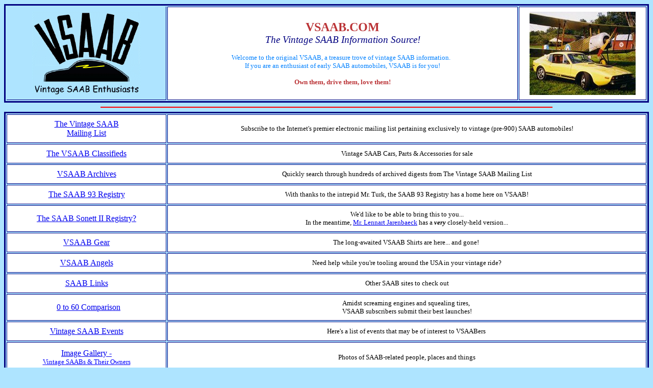

--- FILE ---
content_type: text/html
request_url: http://vsaab.com/
body_size: 18401
content:
<html>

<head>
<meta http-equiv="Content-Type" content="text/html; charset=iso-8859-1">
<META HTTP-EQUIV="Pragma" CONTENT="no-cache">
<META HTTP-EQUIV="Expires" CONTENT="-1">
<meta name="GENERATOR" content="Microsoft FrontPage 12.0">
<meta name="description" content="VSAAB -- The Vintage SAAB Information Source">
<meta name="keywords" content="vintage, SAAB, VSAAB, parts, service, club, group, San Diego, SAAB, SDSOG, chris rogers">

<title>VSAAB -- The Vintage SAAB Information Source</title>
<style>
<!--
blink        { text-decoration: blink }
.auto-style1 {
	font-family: "Comic Sans MS";
}
.auto-style2 {
	font-family: "Comic Sans MS";
	font-size: x-small;
}
-->
</style>


<script language="JavaScript1.1">
<!--

//specify interval between slide (in mili seconds)
var slidespeed=2000;

//specify images
var slideimages=new Array()
slideimages[0] = "images/rotation/1955_92.jpg" ;
slideimages[1] = "images/rotation/74sonettb.jpg" ;
slideimages[2] = "images/rotation/9202.jpg" ;
slideimages[3] = "images/rotation/Arthur1_96.jpg" ;
slideimages[4] = "images/rotation/Bruce4a.jpg" ;
slideimages[5] = "images/current/1955_92.jpg" ;
slideimages[6] = "images/current/1955_92.jpg" ;


//specify corresponding links
var slidelinks=new Array()
slidelinks[0] = "" ;
slidelinks[1] = "" ;
slidelinks[2] = "" ;
slidelinks[3] = "" ;
slidelinks[4] = "" ;
slidelinks[5] = "" ;
slidelinks[6] = "" ;


var newwindow=0 //open links in new window? 1=yes, 0=no

var imageholder=new Array()
var ie=document.all
for (i=0;i<slideimages.length;i++){
imageholder[i]=new Image()
imageholder[i].src=slideimages[i]
}

function gotoshow(){
if (newwindow)
window.open(slidelinks[whichlink])
else
window.location=slidelinks[whichlink]
}

//-->
</script>

</head>

<body bgcolor="#AEE4FF">

<table border="3" width="100%" cellpadding="9" height="174" bordercolor="#000080">
  <tr>
    <td width="25%" bgcolor="#AEE4FF" align="center" height="136" style="border-left-style: none; border-left-width: medium; border-top-style: none; border-top-width: medium"><p>
      <img border="0" src="images/current/VSAABlogomid2.gif" width="212" height="163"></td>
      <td width="55%" bgcolor="#FFFFFF" align="center" height="136"><strong><font face="Comic Sans MS" size="5" color="#BB3437">VSAAB.COM<br>
        </font>
        </strong><font face="Comic Sans MS" color="#000080"><big><em>The Vintage SAAB
    Information Source!</em></big></font><p><font face="Comic Sans MS" color="#0080FF" size="2">
		Welcome to the original VSAAB, a treasure trove of vintage SAAB information.&nbsp;&nbsp;<br>
 If you are an enthusiast of early SAAB automobiles, VSAAB is for you!</font></p>
        <p><strong><font face="Comic Sans MS" size="2" color="#BB3437">Own them,
      	drive them, love them!</font></strong></td>
        <td width="20%" bgcolor="#FFFFFF" align="center" height="136">         
          <a href="javascript:gotoshow()" onclick="return false"><img class="picshow" align="center" src="images/current/1955_92.jpg" name="slide" border=0 style="filter:blendTrans(duration=3)" width=208 height=163></a>
						<script language="JavaScript1.1">
							<!--
							
							var whichlink=0
							var whichimage=0
							var blenddelay=(ie)? document.images.slide.filters[0].duration*5000 : 0
							function slideit(){
							if (!document.images) return
							if (ie) document.images.slide.filters[0].apply()
							document.images.slide.src=imageholder[whichimage].src
							if (ie) document.images.slide.filters[0].play()
							whichlink=whichimage
							whichimage=(whichimage<slideimages.length-1)? whichimage+1 : 0
							setTimeout("slideit()",slidespeed+blenddelay)
							}
							slideit()
							
							//-->
						</script>          
          </td>
        </tr>
      </table>

      <hr width="70%" color="#FF0000">

      <table border="3" width="100%" cellpadding="9" height="187" bordercolor="#000080">
        <tr>
          <td width="25%" bgcolor="#FFFFFF" align="center" height="1"><a href="html/Mailing_List.htm"><font face="Comic Sans MS" size="3">The
      Vintage SAAB<br>
      Mailing List</font></a></td>
          <td width="75%" bgcolor="#FFFFFF" align="center" height="1"><font face="Comic Sans MS" size="2">Subscribe to the Internet's
      premier electronic mailing list pertaining
    exclusively to vintage (pre-900) SAAB automobiles!</font></td>
        </tr>
        <tr>
          <td width="25%" bgcolor="#FFFFFF" align="center" height="1"><a href="Classified/classified.htm"><font face="Comic Sans MS">The
            VSAAB
      Classifieds</font></a></td>
          <td width="75%" bgcolor="#FFFFFF" align="center" height="1"><font face="Comic Sans MS" size="2">Vintage SAAB Cars, Parts &amp; Accessories for sale</font></td>
        </tr>
        <tr>
          <td width="25%" bgcolor="#FFFFFF" align="center" height="1">
			<font face="Comic Sans MS" size="3" color="#C0C0C0">
            <font color="#0000FF"><a href="html/search.asp">VSAAB Archives</a></font></font></td>
          <td width="75%" bgcolor="#FFFFFF" align="center" height="1"><font face="Comic Sans MS" size="2">Quickly
            search through hundreds of archived digests from The Vintage SAAB
            Mailing List</font></td>
        </tr>
        <tr>
          <td width="25%" bgcolor="#FFFFFF" align="center" height="1"><font face="Comic Sans MS" size="3"><a href="html/93registry.htm">The SAAB 93 Registry</a></font></td>
          <td width="75%" bgcolor="#FFFFFF" align="center" height="1">
			<font face="Comic Sans MS" size="2">With thanks
          to the intrepid Mr. Turk, the SAAB 93 Registry has a home here on VSAAB!</font></td>
        </tr>
        <tr>
          <td width="25%" bgcolor="#FFFFFF" align="center" height="1"><font face="Comic Sans MS" size="3"><a href="mailto:len.jarenbaeck@bluwin.ch">The SAAB
            Sonett II Registry?</a></font></td>
          <td width="75%" bgcolor="#FFFFFF" align="center" height="1"><font face="Comic Sans MS" size="2">
			We'd like to be able to bring this to you...<br>
            In the meantime, <a href="mailto:len.jarenbaeck@bluwin.ch">Mr.
            Lennart Jarenbaeck</a> has a <b><i>very</i></b> closely-held version...</font></td>
        </tr>
        <tr>
          <td width="25%" bgcolor="#FFFFFF" align="center" height="1"><font face="Comic Sans MS" size="3"><a href="Classified/classified_gear.htm">VSAAB
      Gear</a></font></td>
          <td width="75%" bgcolor="#FFFFFF" align="center" height="1"><font face="Comic Sans MS" size="2">The
      long-awaited VSAAB Shirts are here... and gone!&nbsp;</font></td>
        </tr>
        <tr>
          <td width="25%" bgcolor="#FFFFFF" align="center" height="1"><font face="Comic Sans MS" size="3">
            <a href="html/angels.htm">VSAAB Angels</a></font></td>
          <td width="75%" bgcolor="#FFFFFF" align="center" height="1"><font face="Comic Sans MS" size="2">Need
      help while you're tooling around the USA in your vintage ride?</font></td>
        </tr>
        <tr>
          <td width="25%" bgcolor="#FFFFFF" align="center" height="1"><font face="Comic Sans MS" size="3"><a href="html/links.htm">SAAB Links</a></font></td>
          <td width="75%" bgcolor="#FFFFFF" align="center" height="1"><font face="Comic Sans MS" size="2">Other
            SAAB sites to check out</font></td>
        </tr>
        <tr>
          <td width="25%" bgcolor="#FFFFFF" align="center" height="1"><font face="Comic Sans MS" size="3">&nbsp;
            <a href="html/zeroto60.htm">0 to 60 Comparison</a></font></td>
          <td width="75%" bgcolor="#FFFFFF" align="center" height="1"><font face="Comic Sans MS" size="2">Amidst
          screaming engines and squealing tires,&nbsp;<br>
          VSAAB subscribers submit their best launches!</font></td>
        </tr>
        <tr>
          <td width="25%" bgcolor="#FFFFFF" align="center" height="1"><font face="Comic Sans MS" size="3"><a href="html/events.htm">Vintage
      SAAB Events</a></font></td>
          <td width="75%" bgcolor="#FFFFFF" align="center" height="1"><font face="Comic Sans MS" size="2">Here's
      a list of events that may be of interest to VSAABers&nbsp;</font></td>
        </tr>
        <tr>
          <td width="25%" bgcolor="#FFFFFF" align="center" height="1">
			<div align="center">
				<table border="0" width="100%" id="table1">
					<tr>
						<td>
						<p align="center"><font face="Comic Sans MS" size="3" color="#0000FF">
            			<a href="html/images.htm">Image Gallery -<br>
						</a>
						</font>
						<a href="html/images.htm">
						<font face="Comic Sans MS" size="2" color="#0000FF">
            			Vintage SAABs &amp; Their Owners</font></a></td>
					</tr>
					</table>
			</div>
			</td>
          <td width="75%" bgcolor="#FFFFFF" align="center" height="1"><font face="Comic Sans MS" size="2">
			Photos of SAAB-related people, places and things</font></td>
        </tr>
        <tr>
          <td width="25%" bgcolor="#FFFFFF" align="center" height="19"><font face="Comic Sans MS" size="3" color="#0000FF">
            			<a href="html/images_powered.htm">Image Gallery -<br>
			</a>
			</font><font face="Comic Sans MS" size="2" color="#0000FF">
            			<a href="html/images_powered.htm">SAAB-powered vehicles</a></font></td>
          <td width="75%" bgcolor="#FFFFFF" align="center" height="19">
			<font face="Comic Sans MS" size="2">Unique machines run by SAAB 
			powerplants</font></td>
        </tr>
        <tr>
          <td width="25%" bgcolor="#FFFFFF" align="center" height="19"><font face="Comic Sans MS"><a href="html/twostroke.htm">Two-Stroke Engine
    Identification Table</a></font></td>
          <td width="75%" bgcolor="#FFFFFF" align="center" height="19"><font face="Comic Sans MS" size="2">Do you think that three-banger you found might be a GT or Monte Carlo variant?&nbsp;
      Check here to find out for sure!</font></td>
        </tr>
        <tr>
          <td width="25%" bgcolor="#FFFFFF" align="center" height="19"><a href="PartsBin/partsource.htm"><font face="Comic Sans MS">Vintage SAAB Parts Interchange Table</font></a></td>
          <td width="75%" bgcolor="#FFFFFF" align="center" height="19"><font face="Comic Sans MS" size="2">Finding quality parts for your early SAAB can be a challenge.&nbsp; With VSAAB's
    Parts Interchange Table, you'll find alternate sources of parts that will help you keep
    your car running forever.</font></td>
        </tr>
        <tr>
          <td width="25%" bgcolor="#FFFFFF" align="center" height="19">
			<font face="Comic Sans MS">
			<a target="_blank" href="html/turksparts.htm">SAAB Part Numbers</a></font><br>
			</td>
          <td width="75%" bgcolor="#FFFFFF" align="center" height="19">
			<font face="Comic Sans MS" size="2">VSAAB contributor Bruce Turk has 
			collected this list of SAAB part numbers for many of the common 
			replacement parts we need to keep 'em running!</font></td>
        </tr>
        <tr>
          <td width="25%" bgcolor="#FFFFFF" align="center" height="19"><a href="html/articles.htm"><font face="Comic Sans MS">VSAAB
          Articles</font></a></td>
          <td width="75%" bgcolor="#FFFFFF" align="center" height="19"><font face="Comic Sans MS" size="2">How-to's
          and non-technical essays on the vintage SAAB ownership
          experience.&nbsp;&nbsp;</font></td>
        </tr>
        <tr>
          <td width="25%" bgcolor="#FFFFFF" align="center" height="19"><a href="html/ads&tests.htm"><font face="Comic Sans MS">Index
      of Ads,&nbsp;Road Tests &amp; Magazine Articles</font></a></td>
          <td width="75%" bgcolor="#FFFFFF" align="center" height="19"><font face="Comic Sans MS" size="2">Thanks
      to VSAAB subscriber Bruce Turk, an index of vintage SAABs in print!</font></td>
        </tr>
        <tr>
          <td width="25%" bgcolor="#FFFFFF" align="center" height="19">
			<font face="Comic Sans MS">
			<a target="_blank" href="Thor/thor_index.html">Thor's 96 Page</a></font><br>
			</td>
          <td width="75%" bgcolor="#FFFFFF" align="center" height="19">
			<font face="Comic Sans MS" size="2">Thor Carlson has put together 
			this page dedicated to the venerable SAAB 96</font></td>
        </tr>
        <tr>
          <td width="25%" bgcolor="#FFFFFF" align="center" height="19"><a href="html/survey.htm"><font face="Comic Sans MS">The VSAAB<br>
          Survey Page</font></a></td>
          <td width="75%" bgcolor="#FFFFFF" align="center" height="19"><font face="Comic Sans MS" size="2">Give
      us your opinion on issues dealing with VSAAB &amp; The Vintage
      SAAB Mailing List&nbsp; --&nbsp; New questions every... umm... once in
      a while!</font></td>
        </tr>
        <tr>
          <td width="25%" bgcolor="#FFFFFF" align="center" height="19"><a href="SportRally/preface.htm"><font face="Comic Sans MS">The
      1971 SAAB Sport &amp; Rally Catalog</font></a></td>
          <td width="75%" bgcolor="#FFFFFF" align="center" height="19"><font face="Comic Sans MS" size="2">Take
      yourself back to the heady days of SAAB V4 rally competition!</font></td>
        </tr>
        <tr>
          <td width="25%" bgcolor="#FFFFFF" align="center" height="19"><a href="html/vsaab_faq.htm"><font face="Comic Sans MS">The VSAAB FAQ</font></a></td>
          <td width="75%" bgcolor="#FFFFFF" align="center" height="19"><font face="Comic Sans MS" size="2">Frequently Asked Questions about VSAAB</font></td>
        </tr>
        <tr>
          <td width="25%" bgcolor="#FFFFFF" align="center" height="19"><a href="http://www.sandiegosaab.com">
            <img src="images/current/sdsogsm.gif" alt="sdsog.gif (7596 bytes)" width="94" height="96"></a></td>
          <td width="75%" bgcolor="#FFFFFF" align="center" height="19"><font face="Comic Sans MS" size="2">Check out the website of the San Diego SAAB Owner's Group, the home of VSAAB in
    sunny San Diego, California USA!&nbsp;</font></td>
        </tr>
        <tr>
          <td width="25%" bgcolor="#FFFFFF" align="center" height="18"><font face="Comic Sans MS" size="3">
            <a href="html/2ksoc.htm">The 2000 National SAAB Owner's Convention<br>
      (North America)
            </a></font></td>
          <td width="75%" bgcolor="#FFFFFF" align="center" height="18"><font face="Comic Sans MS" size="2">Prize-winning
      photos and a slide show with scenes from SOC2K</font></td>
        </tr>
        <tr>
          <td width="25%" bgcolor="#FFFFFF" align="center" class="auto-style1" style="height: 1px">
            <a href="html/Articles/briefhistory.htm">A Brief Timeline of SAAB</a></td>
          <td width="75%" bgcolor="#FFFFFF" align="center" class="auto-style2" style="height: 1px">
		  <font size="2">A rundown of SAAB's company history, 1948 - 2016</font></td>
        </tr>
        <tr>
          <td width="25%" bgcolor="#FFFFFF" align="center" height="1">
            <form action="https://www.paypal.com/cgi-bin/webscr" methd="post">
              <input type="hidden" name="cmd" value="_xclick"><input type="hidden" name="business" value="chris@annexusit.com"><input type="hidden" name="item_name" value="VSAAB Donation"><input type="hidden" name="no_shipping" value="1"><input type="hidden" name="cancel_return" value="http://www.vsaab.com"><input type="hidden" name="return" value="http://www.vsaab.com">
              <p>
              &nbsp;<input type="image" src="https://www.paypalobjects.com/webstatic/en_US/i/buttons/pp-acceptance-large.png" border="0" name="submit" alt="Make payments with PayPal - it's fast, free and secure!" width="62" height="31">
              </p>
            </form>
		
         
          </td>
          <td width="75%" bgcolor="#FFFFFF" align="center" height="1"><font face="Comic Sans MS" size="2">Help
            keep VSAAB alive and well!&nbsp; If we've been helpful, entertaining
            or even (gasp!) saved you some time and money, a small donation
            would help keep our costs under control.&nbsp; THANK YOU!</font></td>
        </tr>
        <tr>
          <td width="25%" bgcolor="#FFFFFF" align="center" height="1">
            
            
            
            <form action="https://www.paypal.com/cgi-bin/webscr" method="post">
              <input type="hidden" name="cmd" value="_xclick-subscriptions">
              <input type="hidden" name="business" value="chris@annexusit.com">
              <input type="hidden" name="item_name" value="VSAAB Recurring Donation">
              <input type="hidden" name="no_shipping" value="1">
              <input type="hidden" name="no_note" value="1">
              <input type="hidden" name="a3" value="5.00">
              <input type="hidden" name="p3" value="1">
              <input type="hidden" name="t3" value="M">
              <input type="hidden" name="src" value="1">
              <input type="hidden" name="sra" value="1">
              <input type="image" src="https://www.paypalobjects.com/webstatic/en_US/i/buttons/pp-acceptance-large.png" border="0" name="submit" alt="Make payments with PayPal - it's fast, free and secure!" width="62" height="31">
            </form>
            
            
		
         
          </td>
          <td width="75%" bgcolor="#FFFFFF" align="center" height="1"><font face="Comic Sans MS" size="2">If
            you're really feeling plucky, here's a way to make a small monthly
            donation to VSAAB, automatically!&nbsp; Click to the left to donate
            US$5/month to your favorite vintage SAAB site!</font></td>
        </tr>
      </table>

      <p align="center"><font face="Comic Sans MS"><br>
      <small>
      <small><small>©</small>VSAAB, 2021&nbsp; All rights reserved.&nbsp; VSAAB is
not affiliated with SAAB Cars USA or SAAB Automobile.</small></small><br>
      <small><small>&quot;VSAAB&quot; is a trademark of the San Diego SAAB Owner's Group, San
Diego, California USA.<br>
		<a href="mailto:chris@vsaab.com?subject=Contact via VSAAB.com">Comments 
		or concerns?</a></small></small></font></p>

      </body>
  </html>